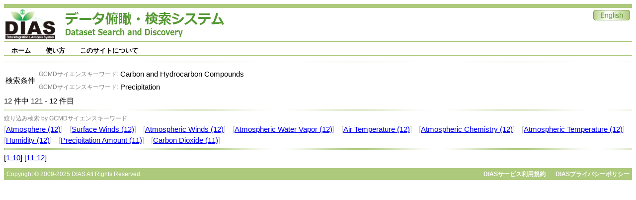

--- FILE ---
content_type: text/html;charset=UTF-8
request_url: https://search.diasjp.net/search?lang=ja&amp;c_gcmdsk=default&amp;c_gcmdp=default&amp;ex=true&amp;ex=jdc&amp;ex=jalter&amp;ex=nipr&amp;ex=ads&amp;start=570&amp;num=10&start=120&num=10&k_type=gcmdsk&k_value=Carbon%20and%20Hydrocarbon%20Compounds&k_type=gcmdsk&k_value=Precipitation
body_size: 9566
content:
<!DOCTYPE html PUBLIC "-//W3C//DTD XHTML 1.0 Transitional//EN" "http://www.w3.org/TR/xhtml1/DTD/xhtml1-transitional.dtd">
<html>
<head>
<META http-equiv="Content-Type" content="text/html; charset=UTF-8">
<meta http-equiv="Pragma" content="no-cache">
<meta http-equiv="content-type" content="text/html; charset=UTF-8">
<meta http-equiv="content-style-type" content="text/css; charset=UTF-8">
<meta http-equiv="content-script-type" content="javascript">
<meta http-equiv="content-language" content="ja">
<link type="text/css" rel="stylesheet" href="css/menu.css">
<link type="text/css" rel="stylesheet" href="css/dias-portal.css">
<script>(function(w,d,s,l,i){w[l]=w[l]||[];w[l].push({'gtm.start':new Date().getTime(),event:'gtm.js'});var f=d.getElementsByTagName(s)[0],j=d.createElement(s),dl=l!='dataLayer'?'&l='+l:'';j.async=true;j.src='https://www.googletagmanager.com/gtm.js?id='+i+dl;f.parentNode.insertBefore(j,f);})(window,document,'script','dataLayer','GTM-56TT38HH');</script>
<script async="true" src="https://www.googletagmanager.com/gtag/js?id=G-KZH5BZ3BDJ"></script><script>
  window.dataLayer = window.dataLayer || [];
  function gtag(){dataLayer.push(arguments);}
  gtag('js', new Date());
  gtag('config', 'G-KZH5BZ3BDJ');
</script><script type="text/javascript" src="js/util.js"> </script><script type="text/javascript" src="js/menu.js"> </script><script type="text/javascript" src="js/dias-portal.js"> </script>
<title>検索結果 - DIASデータ俯瞰・検索システム</title>
</head>
<body>
<noscript>
<iframe width="0" style="display:none;visibility:hidden" height="0" src="https://www.googletagmanager.com/ns.html?id=GTM-56TT38HH"></iframe>
</noscript>
<table class="header">
<tr valign="bottom">
<td><a href="https://diasjp.net/"><img width="100" height="60" border="0" src="./img/DIAS_logo.png"></a><span style="margin-left: 20px;"></span><a href="./"><img border="0" src="./img/system_name.jpg"></a></td><td></td><td valign="top" align="right"><a href="search?lang=en&amp;amp;c_gcmdsk=default&amp;amp;c_gcmdp=default&amp;amp;ex=true&amp;amp;ex=jdc&amp;amp;ex=jalter&amp;amp;ex=nipr&amp;amp;ex=ads&amp;amp;start=570&amp;amp;num=10&amp;start=120&amp;num=10&amp;k_type=gcmdsk&amp;k_value=Carbon%20and%20Hydrocarbon%20Compounds&amp;k_type=gcmdsk&amp;k_value=Precipitation"><img border="0" src="./img/en.jpg"></a></td>
</tr>
</table>
<div style="height:7px;"></div>
<ul id="menu" class="menu">
<li>
<a class="menulink" href="./">ホーム</a>
<ul>
<li>
<a href="./ja/list">データセット一覧</a>
</li>
</ul>
</li>
<li>
<a class="menulink" href="./ja/manual.html">使い方</a>
<ul>
<li>
<a href="./ja/manual.html#search">検索</a>
</li>
<li>
<a href="./ja/manual.html#download">ダウンロード</a>
</li>
</ul>
</li>
<li>
<a class="menulink" href="./ja/about.html">このサイトについて</a>
<ul>
<li>
<a href="./ja/about.html#contact">ご意見・ご要望</a>
</li>
<li>
<a href="./ja/about.html#inquiry">問合せ</a>
</li>
</ul>
</li>
</ul>
<span style="clear:both;"></span>
<div style="height:7px;"></div>
<script type="text/javascript">
var menu=new menu.dd("menu");
menu.init("menu","menuhover");
  </script>
<div class="hr">
<hr>
</div>
<table>
<tr>
<td>検索条件</td><td>
<table>
<tr>
<td align="right"><small style="color:gray;">GCMDサイエンスキーワード: </small></td><td>Carbon and Hydrocarbon Compounds</td>
</tr>
<tr>
<td align="right"><small style="color:gray;">GCMDサイエンスキーワード: </small></td><td>Precipitation</td>
</tr>
</table>
</td>
</tr>
</table>12
      件中
      121
      -
      12
      件目
     <div class="hr">
<hr>
</div>
<div>
<small style="color:gray;">絞り込み検索 by GCMDサイエンスキーワード</small>
<br>
<font color="silver">[</font><a href="search?lang=ja&amp;amp;c_gcmdsk=default&amp;amp;c_gcmdp=default&amp;amp;ex=true&amp;amp;ex=jdc&amp;amp;ex=jalter&amp;amp;ex=nipr&amp;amp;ex=ads&amp;amp;start=570&amp;amp;num=10&amp;start=120&amp;num=10&amp;k_type=gcmdsk&amp;k_value=Carbon%20and%20Hydrocarbon%20Compounds&amp;k_type=gcmdsk&amp;k_value=Precipitation&amp;k_type=gcmdsk&amp;k_value=Atmosphere">Atmosphere (12)</a><font color="silver">]</font> <span class="space10"></span><font color="silver">[</font><a href="search?lang=ja&amp;amp;c_gcmdsk=default&amp;amp;c_gcmdp=default&amp;amp;ex=true&amp;amp;ex=jdc&amp;amp;ex=jalter&amp;amp;ex=nipr&amp;amp;ex=ads&amp;amp;start=570&amp;amp;num=10&amp;start=120&amp;num=10&amp;k_type=gcmdsk&amp;k_value=Carbon%20and%20Hydrocarbon%20Compounds&amp;k_type=gcmdsk&amp;k_value=Precipitation&amp;k_type=gcmdsk&amp;k_value=Surface Winds">Surface Winds (12)</a><font color="silver">]</font> <span class="space10"></span><font color="silver">[</font><a href="search?lang=ja&amp;amp;c_gcmdsk=default&amp;amp;c_gcmdp=default&amp;amp;ex=true&amp;amp;ex=jdc&amp;amp;ex=jalter&amp;amp;ex=nipr&amp;amp;ex=ads&amp;amp;start=570&amp;amp;num=10&amp;start=120&amp;num=10&amp;k_type=gcmdsk&amp;k_value=Carbon%20and%20Hydrocarbon%20Compounds&amp;k_type=gcmdsk&amp;k_value=Precipitation&amp;k_type=gcmdsk&amp;k_value=Atmospheric Winds">Atmospheric Winds (12)</a><font color="silver">]</font> <span class="space10"></span><font color="silver">[</font><a href="search?lang=ja&amp;amp;c_gcmdsk=default&amp;amp;c_gcmdp=default&amp;amp;ex=true&amp;amp;ex=jdc&amp;amp;ex=jalter&amp;amp;ex=nipr&amp;amp;ex=ads&amp;amp;start=570&amp;amp;num=10&amp;start=120&amp;num=10&amp;k_type=gcmdsk&amp;k_value=Carbon%20and%20Hydrocarbon%20Compounds&amp;k_type=gcmdsk&amp;k_value=Precipitation&amp;k_type=gcmdsk&amp;k_value=Atmospheric Water Vapor">Atmospheric Water Vapor (12)</a><font color="silver">]</font> <span class="space10"></span><font color="silver">[</font><a href="search?lang=ja&amp;amp;c_gcmdsk=default&amp;amp;c_gcmdp=default&amp;amp;ex=true&amp;amp;ex=jdc&amp;amp;ex=jalter&amp;amp;ex=nipr&amp;amp;ex=ads&amp;amp;start=570&amp;amp;num=10&amp;start=120&amp;num=10&amp;k_type=gcmdsk&amp;k_value=Carbon%20and%20Hydrocarbon%20Compounds&amp;k_type=gcmdsk&amp;k_value=Precipitation&amp;k_type=gcmdsk&amp;k_value=Air Temperature">Air Temperature (12)</a><font color="silver">]</font> <span class="space10"></span><font color="silver">[</font><a href="search?lang=ja&amp;amp;c_gcmdsk=default&amp;amp;c_gcmdp=default&amp;amp;ex=true&amp;amp;ex=jdc&amp;amp;ex=jalter&amp;amp;ex=nipr&amp;amp;ex=ads&amp;amp;start=570&amp;amp;num=10&amp;start=120&amp;num=10&amp;k_type=gcmdsk&amp;k_value=Carbon%20and%20Hydrocarbon%20Compounds&amp;k_type=gcmdsk&amp;k_value=Precipitation&amp;k_type=gcmdsk&amp;k_value=Atmospheric Chemistry">Atmospheric Chemistry (12)</a><font color="silver">]</font> <span class="space10"></span><font color="silver">[</font><a href="search?lang=ja&amp;amp;c_gcmdsk=default&amp;amp;c_gcmdp=default&amp;amp;ex=true&amp;amp;ex=jdc&amp;amp;ex=jalter&amp;amp;ex=nipr&amp;amp;ex=ads&amp;amp;start=570&amp;amp;num=10&amp;start=120&amp;num=10&amp;k_type=gcmdsk&amp;k_value=Carbon%20and%20Hydrocarbon%20Compounds&amp;k_type=gcmdsk&amp;k_value=Precipitation&amp;k_type=gcmdsk&amp;k_value=Atmospheric Temperature">Atmospheric Temperature (12)</a><font color="silver">]</font> <span class="space10"></span><font color="silver">[</font><a href="search?lang=ja&amp;amp;c_gcmdsk=default&amp;amp;c_gcmdp=default&amp;amp;ex=true&amp;amp;ex=jdc&amp;amp;ex=jalter&amp;amp;ex=nipr&amp;amp;ex=ads&amp;amp;start=570&amp;amp;num=10&amp;start=120&amp;num=10&amp;k_type=gcmdsk&amp;k_value=Carbon%20and%20Hydrocarbon%20Compounds&amp;k_type=gcmdsk&amp;k_value=Precipitation&amp;k_type=gcmdsk&amp;k_value=Humidity">Humidity (12)</a><font color="silver">]</font> <span class="space10"></span><font color="silver">[</font><a href="search?lang=ja&amp;amp;c_gcmdsk=default&amp;amp;c_gcmdp=default&amp;amp;ex=true&amp;amp;ex=jdc&amp;amp;ex=jalter&amp;amp;ex=nipr&amp;amp;ex=ads&amp;amp;start=570&amp;amp;num=10&amp;start=120&amp;num=10&amp;k_type=gcmdsk&amp;k_value=Carbon%20and%20Hydrocarbon%20Compounds&amp;k_type=gcmdsk&amp;k_value=Precipitation&amp;k_type=gcmdsk&amp;k_value=Precipitation Amount">Precipitation Amount (11)</a><font color="silver">]</font> <span class="space10"></span><font color="silver">[</font><a href="search?lang=ja&amp;amp;c_gcmdsk=default&amp;amp;c_gcmdp=default&amp;amp;ex=true&amp;amp;ex=jdc&amp;amp;ex=jalter&amp;amp;ex=nipr&amp;amp;ex=ads&amp;amp;start=570&amp;amp;num=10&amp;start=120&amp;num=10&amp;k_type=gcmdsk&amp;k_value=Carbon%20and%20Hydrocarbon%20Compounds&amp;k_type=gcmdsk&amp;k_value=Precipitation&amp;k_type=gcmdsk&amp;k_value=Carbon Dioxide">Carbon Dioxide (11)</a><font color="silver">]</font> <span class="space10"></span>
</div>
<div class="hr">
<hr>
</div>
<div id="result_content">
<ul class="dias"></ul>
</div>
     [<a href="search?lang=ja&amp;amp;c_gcmdsk=default&amp;amp;c_gcmdp=default&amp;amp;ex=true&amp;amp;ex=jdc&amp;amp;ex=jalter&amp;amp;ex=nipr&amp;amp;ex=ads&amp;amp;start=570&amp;amp;num=10&amp;start=0&amp;num=10">1-10</a>]
    
     [<a href="search?lang=ja&amp;amp;c_gcmdsk=default&amp;amp;c_gcmdp=default&amp;amp;ex=true&amp;amp;ex=jdc&amp;amp;ex=jalter&amp;amp;ex=nipr&amp;amp;ex=ads&amp;amp;start=570&amp;amp;num=10&amp;start=10&amp;num=10">11-12</a>]
    <div class="hr_text">
<div style="float:left;">Copyright &copy; 2009-2025 DIAS All Rights Reserved.</div>
<div style="text-align:right;">
<a class="footer" href="https://diasjp.net/terms/">DIASサービス利用規約</a><span style="display:inline-block;width:20px;"></span><a class="footer" href="https://diasjp.net/privacy/">DIASプライバシーポリシー</a>
</div>
</div>
</body>
</html>



--- FILE ---
content_type: text/css
request_url: https://search.diasjp.net/css/dias-portal.css
body_size: 6341
content:

/*
DIAS配色 
#adc97c: 緑
#f8f7c7: 黄
*/


table.header{
	width: 100%;
	border-top: 8px solid #adc97c;
	border-bottom: 2px solid #adc97c;
}


/*
body{
  font-family : Verdana;
  font-size : 11pt;
  background : slategray;
  margin : 0pt;
  padding :0pt;
  padding-left :8pt;
  padding-right :8pt;
  border : 0pt;
}
*/

body {
  font-family : Verdana,arial,sans-serif;
  font-size : 11pt;
  line-height : 150%;
  background: #FFFFFF;
  color: #000000;
  /*font-size: medium;*/
}

h2.bar {
	line-height: 1.5;
	/*font-size:22px;*/
	background:url(../img/icon_h_bar.gif) left bottom repeat-y;
	padding:0 0 0 15px;
	/*margin:0 0 20px 0;*/
}

img{
	border: none;
}

ul.dias{
  padding : 0pt;
  margin : 0pt;
  margin-left : 16pt;
}

li.earth{
	list-style-image: url("../img/dias_earth_s.gif");
	margin-bottom : 2pt;
}

li.leaf{
	list-style-image: url("../img/dias_leaf_s.gif");
	margin-left : 8px;
	margin-right : 2px;
	margin-top : 10px;
	margin-bottom : 5px;
}

li.none{
	list-style-type: none; 
	margin-left : -28px;
	margin-top : 20px;
	margin-bottom : 5px;
}

small{
  font-size : 9pt;
  /*color : gray;*/
}

div.hr{
	height: 1px;
	border: 1px dotted #adc97c;
	margin-top : 5px;
	margin-bottom : 5px;
}

div.hr hr{
	display: none;
}

span.space{
	margin-left: 30px;
}
span.space5{
	margin-left: 5px;
}
span.space10{
	margin-left: 10px;
}
span.space20{
	margin-left: 20px;
}

span.switch{
	font-size : 8pt;
	color : blue;
	text-decoration: underline;
}

form{
	margin: 0px;
	padding: 0px;
}

form.inline{
	display: inline;
	margin: 0px;
	padding: 0px;
}


/* ---------------------------------- */
/* マトリクス表示関連                 */
/* ---------------------------------- */

table.matrix{
  line-height : 100%;
  border : 4px solid #adc97c;
  border-collapse:collapse;
  margin-bottom : 3pt;
  margin-top : 4pt;
}

td.m_basis{
  /* background: #adc97c; */
  border : 2px solid #adc97c;
  padding : 2pt;
  font-size : 10pt;
  font-weight : normal;
  padding-left : 4pt;
  padding-right : 4pt;
  text-align : center;
}

td.m_category{
  /* background: #f8f7c7; */
  border : 2px solid #adc97c;
  padding : 2pt;
  font-size : 10pt;
  font-weight : normal;
  padding-left : 4pt;
  padding-right : 4pt;
  text-align : center;
}

td.m_cell{
  /* background: #F9FBFF; */
  border-bottom : 2px dotted #adc97c;
  border-left : 2px dotted #adc97c;
  padding : 2px;
  padding-left : 4pt;
  padding-right : 4pt;
  font-size : 10pt;
  margin : 0pt;
  vertical-align : top;
  min-width : 50px;
}

#matrix_view img.category_icon {
	width: 18px;
	height: 18px;
	margin-right: 5px;
	vertical-align: middle;
}


/* ---------------------------------- */
/* 検索結果                           */
/* ---------------------------------- */

#result_content img.category_icon {
	width: 12px;
	height: 12px;
	margin-right: 2px;
	vertical-align: middle;
}

#dataset-thumbnail img {
    max-width: 96px;
    width: expression(document.body.clientWidth > 98? "96px" : "auto"); /*forIE7*/
    max-height: 96px;
    height: expression(document.body.clientWidth > 98? "96px" : "auto"); /*forIE7*/
}


/* ---------------------------------- */


div.header {
	font-size: small;
	font-family: arial,sans-serif;
	margin-bottom: 10px;
}

div.hr_text {
	color: white;
	font-size: 9pt;
	font-family: arial,sans-serif;
	background: #adc97c;
	padding-top: 1px;
	padding-bottom: 1px;
	padding-left: 5px;
	padding-right: 5px;
	margin-top: 10px;
}

a.footer {
	color: white;
	font-weight: bold;
	text-decoration: none;
}

span.simple_search {
	/* border: 1px solid red; */
}

/*
div.advanced_search {
	width: 100%;
	height: 150px;
	border: 1px solid gray;
	text-align: center;
	padding: 10px;
	margin: 10px;
}
*/
div.advanced_search {
	width: 100%;
}


.name{
	font-weight:bold;
	font-size:15pt;
	/*font-color:#BBBBBB;*/
	color:#639434;
	line-height:2;
	margin-left:2%;
}
.section{
	margin-top:3pt;
	margin-right:2%;
	margin-left:2%;
	margin-bottom:10pt;
	font-size:11pt;
	background-color:white
}
.sectionTITLE{
	/* margin-left:9pt; */
	font-weight:bold;
	font-size:13pt;
	background-color:skyblue;
	line-height:1.7;
	
	border-bottom:  3px solid #adc97c;
	border-top:     1px solid #adc97c;
	border-left:   10px solid #adc97c;
	border-right:   5px solid #adc97c;
	
	padding-left: .5em;
	margin:0px 0px .5em 0px;
	background-color:#FFFFFF;
}

.subsection{
	margin-top:3pt;
	margin-left:18p;
	margin-bottom:5pt;
}
.subsectionTITLE{
	font-weight:bold;
	font-size:11pt;
	line-height:1.5;
	background-color:skyblue;
	
	/* border-bottom:  3px solid #adc97c; */
	/* border-top:     1px solid #adc97c; */
	border-left:   5px solid #adc97c;
	/* border-right:   5px solid #adc97c; */
	
	padding-left:.5em;
	margin:0px 0px .5em 0px;
	background-color:#FFFFFF;
}

.subsubsectionTITLE{
	font-weight:bold;
	font-size:11pt;
	line-height:1.5;
}
.body{
	margin-left:18pt;
	margin-right:9pt;
	line-height:1.2;
}

span.tag{
  font-size:9pt;
  padding: 0.1em 0.25em; /* 文字周りの余白 */
  color: #444; /* 文字色 */
  border-radius: 3px; /* 角丸 */
  border: solid 1px #d6dde4; /* 枠線 */
}

span.tag_organization{
  background-color: #e7edf3; /* 背景色（青っぽい） */
}

span.tag_project{
  background-color: #f3e7ed; /* 背景色（赤っぽい） */
}

span.tag_general{
  background-color: #ecf3e7; /* 背景色（緑っぽい） */
}


/* 以下は過去のもの */

/* 検索結果 */

div.matchhr {
	background: #EAEAEA;
	font-size: 90%;
	text-align: right;
}


/* 文書表示 */


/* 編集関係 */

hr{
	height: 10px;
	/*background-color: #CCCCCC;*/
	background-color: #EAEAEA;
}

div.physical_view{
	position: relative;
	text-align: center;
	width: 100%;
}

div.background{
	border-top:1px solid black;
	/*border-left:1px solid black;*/
	border-bottom:1px solid black;
	background-color: #CCCCCC;
	width: 100%;
	height: 100%;
	/* height: 500px; */
	overflow-y: auto;
}

div.outline{
	/*width:260px;*/
	width:400px;
	height: 100%;
	padding-right: 10px;
	overflow-x: hidden; 
	overflow-y: auto;
}



img.box_area{
  display:none;
  position:absolute;
  border: 2px solid orange;
  z-index : 520;
  filter:alpha(opacity:90);
}

img.dragbox{
  display:none;
  position : absolute;
  top:120px;
  left:120px;
  z-index : 1020;
}

div#comment_area{
	/*border: 1px solid red;*/
	display:none;
	position : absolute;
	z-index : 1100;
	/*width : 260pt;*/
}
